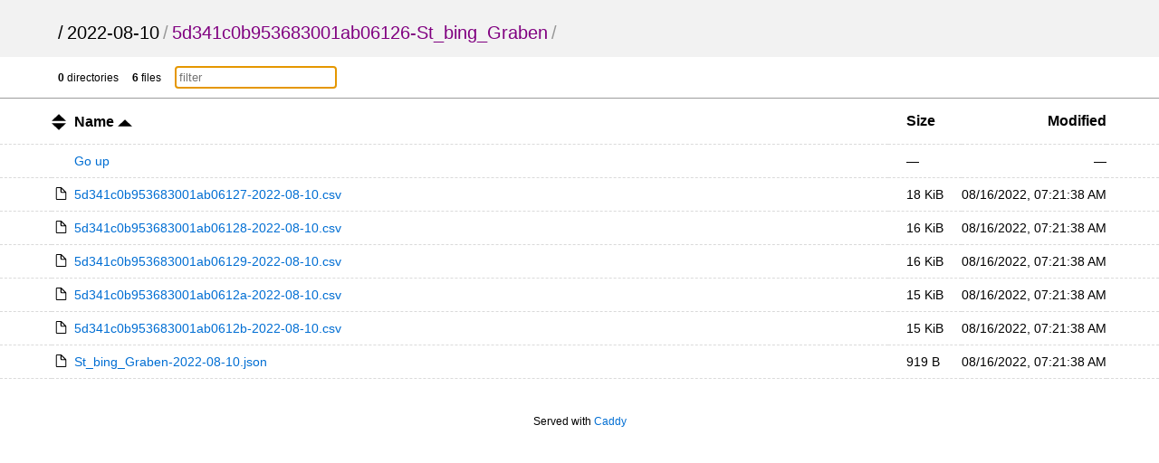

--- FILE ---
content_type: text/html; charset=utf-8
request_url: https://archive.opensensemap.org/2022-08-10/5d341c0b953683001ab06126-St_bing_Graben/?sort=name&order=asc
body_size: 5476
content:
<!DOCTYPE html>
<html>
	<head>
		<title>5d341c0b953683001ab06126-St_bing_Graben</title>
		<meta charset="utf-8">
		<meta name="viewport" content="width=device-width, initial-scale=1.0">
<style>
* { padding: 0; margin: 0; }

body {
	font-family: sans-serif;
	text-rendering: optimizespeed;
	background-color: #ffffff;
}

a {
	color: #006ed3;
	text-decoration: none;
}

a:hover,
h1 a:hover {
	color: #319cff;
}

a:visited {
	color: #800080;
}

header,
#summary {
	padding-left: 5%;
	padding-right: 5%;
}

th:first-child,
td:first-child {
	width: 5%;
}

th:last-child,
td:last-child {
	width: 5%;
}

header {
	padding-top: 25px;
	padding-bottom: 15px;
	background-color: #f2f2f2;
}

h1 {
	font-size: 20px;
	font-weight: normal;
	white-space: nowrap;
	overflow-x: hidden;
	text-overflow: ellipsis;
	color: #999;
}

h1 a {
	color: #000;
	margin: 0 4px;
}

h1 a:hover {
	text-decoration: underline;
}

h1 a:first-child {
	margin: 0;
}

main {
	display: block;
}

.meta {
	font-size: 12px;
	font-family: Verdana, sans-serif;
	border-bottom: 1px solid #9C9C9C;
	padding-top: 10px;
	padding-bottom: 10px;
}

.meta-item {
	margin-right: 1em;
}

#filter {
	padding: 4px;
	border: 1px solid #CCC;
}

table {
	width: 100%;
	border-collapse: collapse;
}

tr {
	border-bottom: 1px dashed #dadada;
}

tbody tr:hover {
	background-color: #ffffec;
}

th,
td {
	text-align: left;
	padding: 10px 0;
}

th {
	padding-top: 15px;
	padding-bottom: 15px;
	font-size: 16px;
	white-space: nowrap;
}

th a {
	color: black;
}

th svg {
	vertical-align: middle;
}

td {
	white-space: nowrap;
	font-size: 14px;
}

td:nth-child(2) {
	width: 80%;
}

td:nth-child(3),
th:nth-child(3) {
	padding: 0 20px 0 20px;
}

th:nth-child(4),
td:nth-child(4) {
	text-align: right;
}

td:nth-child(2) svg {
	position: absolute;
}

td .name,
td .goup {
	margin-left: 1.75em;
	word-break: break-all;
	overflow-wrap: break-word;
	white-space: pre-wrap;
}

.icon {
	margin-right: 5px;
}

.icon.sort {
	display: inline-block;
	width: 1em;
	height: 1em;
	position: relative;
	top: .2em;
}

.icon.sort .top {
	position: absolute;
	left: 0;
	top: -1px;
}

.icon.sort .bottom {
	position: absolute;
	bottom: -1px;
	left: 0;
}

footer {
	padding: 40px 20px;
	font-size: 12px;
	text-align: center;
}

@media (max-width: 600px) {
	.hideable {
		display: none;
	}

	td:nth-child(2) {
		width: auto;
	}

	th:nth-child(3),
	td:nth-child(3) {
		padding-right: 5%;
		text-align: right;
	}

	h1 {
		color: #000;
	}

	h1 a {
		margin: 0;
	}

	#filter {
		max-width: 100px;
	}
}

@media (prefers-color-scheme: dark) {
	body {
		background-color: #101010;
		color: #dddddd;
	}

	header {
		background-color: #151515;
	}

	tbody tr:hover {
		background-color: #252525;
	}

	header a,
	th a {
		color: #dddddd;
	}

	a {
		color: #5796d1;
		text-decoration: none;
	}

	a:hover,
	h1 a:hover {
		color: #62b2fd;
	}

	tr {
		border-bottom: 1px dashed rgba(255, 255, 255, 0.12);
	}

	#up-arrow,
	#down-arrow {
		fill: #dddddd;
	}

	#filter {
		background-color: #151515;
		color: #ffffff;
		border: 1px solid #212121;
	}

	.meta {
		border-bottom: 1px solid #212121
	}
}
</style>
	</head>
	<body onload='initFilter()'>
		<svg version="1.1" xmlns="http://www.w3.org/2000/svg" xmlns:xlink="http://www.w3.org/1999/xlink" height="0" width="0" style="position: absolute;">
			<defs>
				<!-- Folder -->
				<g id="folder" fill-rule="nonzero" fill="none">
					<path d="M285.22 37.55h-142.6L110.9 0H31.7C14.25 0 0 16.9 0 37.55v75.1h316.92V75.1c0-20.65-14.26-37.55-31.7-37.55z" fill="#FFA000"/>
					<path d="M285.22 36H31.7C14.25 36 0 50.28 0 67.74v158.7c0 17.47 14.26 31.75 31.7 31.75H285.2c17.44 0 31.7-14.3 31.7-31.75V67.75c0-17.47-14.26-31.75-31.7-31.75z" fill="#FFCA28"/>
				</g>
				<g id="folder-shortcut" stroke="none" stroke-width="1" fill="none" fill-rule="evenodd">
					<g id="folder-shortcut-group" fill-rule="nonzero">
						<g id="folder-shortcut-shape">
							<path d="M285.224876,37.5486902 L142.612438,37.5486902 L110.920785,0 L31.6916529,0 C14.2612438,0 0,16.8969106 0,37.5486902 L0,112.646071 L316.916529,112.646071 L316.916529,75.0973805 C316.916529,54.4456008 302.655285,37.5486902 285.224876,37.5486902 Z" id="Shape" fill="#FFA000"></path>
							<path d="M285.224876,36 L31.6916529,36 C14.2612438,36 0,50.2838568 0,67.7419039 L0,226.451424 C0,243.909471 14.2612438,258.193328 31.6916529,258.193328 L285.224876,258.193328 C302.655285,258.193328 316.916529,243.909471 316.916529,226.451424 L316.916529,67.7419039 C316.916529,50.2838568 302.655285,36 285.224876,36 Z" id="Shape" fill="#FFCA28"></path>
						</g>
						<path d="M126.154134,250.559184 C126.850974,251.883673 127.300549,253.006122 127.772602,254.106122 C128.469442,255.206122 128.919016,256.104082 129.638335,257.002041 C130.559962,258.326531 131.728855,259 133.100057,259 C134.493737,259 135.415364,258.55102 136.112204,257.67551 C136.809044,257.002041 137.258619,255.902041 137.258619,254.577551 C137.258619,253.904082 137.258619,252.804082 137.033832,251.457143 C136.786566,249.908163 136.561779,249.032653 136.561779,248.583673 C136.089726,242.814286 135.864939,237.920408 135.864939,233.273469 C135.864939,225.057143 136.786566,217.514286 138.180246,210.846939 C139.798713,204.202041 141.889234,198.634694 144.429328,193.763265 C147.216689,188.869388 150.678411,184.873469 154.836973,181.326531 C158.995535,177.779592 163.626149,174.883673 168.481552,172.661224 C173.336954,170.438776 179.113983,168.665306 185.587852,167.340816 C192.061722,166.218367 198.760378,165.342857 205.481514,164.669388 C212.18017,164.220408 219.598146,163.995918 228.162535,163.995918 L246.055591,163.995918 L246.055591,195.514286 C246.055591,197.736735 246.752431,199.510204 248.370899,201.059184 C250.214153,202.608163 252.079886,203.506122 254.372715,203.506122 C256.463236,203.506122 258.531277,202.608163 260.172223,201.059184 L326.102289,137.797959 C327.720757,136.24898 328.642384,134.47551 328.642384,132.253061 C328.642384,130.030612 327.720757,128.257143 326.102289,126.708163 L260.172223,63.4469388 C258.553756,61.8979592 256.463236,61 254.395194,61 C252.079886,61 250.236632,61.8979592 248.393377,63.4469388 C246.77491,64.9959184 246.07807,66.7693878 246.07807,68.9918367 L246.07807,100.510204 L228.162535,100.510204 C166.863084,100.510204 129.166282,117.167347 115.274437,150.459184 C110.666301,161.54898 108.350993,175.310204 108.350993,191.742857 C108.350993,205.279592 113.903236,223.912245 124.760454,247.438776 C125.00772,248.112245 125.457294,249.010204 126.154134,250.559184 Z" id="Shape" fill="#FFFFFF" transform="translate(218.496689, 160.000000) scale(-1, 1) translate(-218.496689, -160.000000) "></path>
					</g>
				</g>

				<!-- File -->
				<g id="file" stroke="#000" stroke-width="25" fill="#FFF" fill-rule="evenodd" stroke-linecap="round" stroke-linejoin="round">
					<path d="M13 24.12v274.76c0 6.16 5.87 11.12 13.17 11.12H239c7.3 0 13.17-4.96 13.17-11.12V136.15S132.6 13 128.37 13H26.17C18.87 13 13 17.96 13 24.12z"/>
					<path d="M129.37 13L129 113.9c0 10.58 7.26 19.1 16.27 19.1H249L129.37 13z"/>
				</g>
				<g id="file-shortcut" stroke="none" stroke-width="1" fill="none" fill-rule="evenodd">
					<g id="file-shortcut-group" transform="translate(13.000000, 13.000000)">
						<g id="file-shortcut-shape" stroke="#000000" stroke-width="25" fill="#FFFFFF" stroke-linecap="round" stroke-linejoin="round">
							<path d="M0,11.1214886 L0,285.878477 C0,292.039924 5.87498876,296.999983 13.1728373,296.999983 L225.997983,296.999983 C233.295974,296.999983 239.17082,292.039942 239.17082,285.878477 L239.17082,123.145388 C239.17082,123.145388 119.58541,2.84217094e-14 115.369423,2.84217094e-14 L13.1728576,2.84217094e-14 C5.87500907,-1.71479982e-05 0,4.96022995 0,11.1214886 Z" id="rect1171"></path>
							<path d="M116.37005,0 L116,100.904964 C116,111.483663 123.258008,120 132.273377,120 L236,120 L116.37005,0 L116.37005,0 Z" id="rect1794"></path>
						</g>
						<path d="M47.803141,294.093878 C48.4999811,295.177551 48.9495553,296.095918 49.4216083,296.995918 C50.1184484,297.895918 50.5680227,298.630612 51.2873415,299.365306 C52.2089688,300.44898 53.3778619,301 54.7490634,301 C56.1427436,301 57.0643709,300.632653 57.761211,299.916327 C58.4580511,299.365306 58.9076254,298.465306 58.9076254,297.381633 C58.9076254,296.830612 58.9076254,295.930612 58.6828382,294.828571 C58.4355724,293.561224 58.2107852,292.844898 58.2107852,292.477551 C57.7387323,287.757143 57.5139451,283.753061 57.5139451,279.95102 C57.5139451,273.228571 58.4355724,267.057143 59.8292526,261.602041 C61.44772,256.165306 63.5382403,251.610204 66.0783349,247.62449 C68.8656954,243.620408 72.3274172,240.35102 76.4859792,237.44898 C80.6445412,234.546939 85.2751561,232.177551 90.1305582,230.359184 C94.9859603,228.540816 100.76299,227.089796 107.236859,226.006122 C113.710728,225.087755 120.409385,224.371429 127.13052,223.820408 C133.829177,223.453061 141.247152,223.269388 149.811542,223.269388 L167.704598,223.269388 L167.704598,249.057143 C167.704598,250.87551 168.401438,252.326531 170.019905,253.593878 C171.86316,254.861224 173.728893,255.595918 176.021722,255.595918 C178.112242,255.595918 180.180284,254.861224 181.82123,253.593878 L247.751296,201.834694 C249.369763,200.567347 250.291391,199.116327 250.291391,197.297959 C250.291391,195.479592 249.369763,194.028571 247.751296,192.761224 L181.82123,141.002041 C180.202763,139.734694 178.112242,139 176.044201,139 C173.728893,139 171.885639,139.734694 170.042384,141.002041 C168.423917,142.269388 167.727077,143.720408 167.727077,145.538776 L167.727077,171.326531 L149.811542,171.326531 C88.5120908,171.326531 50.8152886,184.955102 36.9234437,212.193878 C32.3153075,221.267347 30,232.526531 30,245.971429 C30,257.046939 35.5522422,272.291837 46.4094607,291.540816 C46.6567266,292.091837 47.1063009,292.826531 47.803141,294.093878 Z" id="Shape-Copy" fill="#000000" fill-rule="nonzero" transform="translate(140.145695, 220.000000) scale(-1, 1) translate(-140.145695, -220.000000) "></path>
					</g>
				</g>

				<!-- Up arrow -->
				<g id="up-arrow" transform="translate(-279.22 -208.12)">
					<path transform="matrix(.22413 0 0 .12089 335.67 164.35)" stroke-width="0" d="m-194.17 412.01h-28.827-28.827l14.414-24.965 14.414-24.965 14.414 24.965z"/>
				</g>

				<!-- Down arrow -->
				<g id="down-arrow" transform="translate(-279.22 -208.12)">
					<path transform="matrix(.22413 0 0 -.12089 335.67 257.93)" stroke-width="0" d="m-194.17 412.01h-28.827-28.827l14.414-24.965 14.414-24.965 14.414 24.965z"/>
				</g>
			</defs>
		</svg>

		<header>
			<h1>
				<a href="../../">/</a><a href="../">2022-08-10</a>/<a href="">5d341c0b953683001ab06126-St_bing_Graben</a>/
			</h1>
		</header>
		<main>
			<div class="meta">
				<div id="summary">
					<span class="meta-item"><b>0</b> directories</span>
					<span class="meta-item"><b>6</b> files</span>
					<span class="meta-item"><input type="text" placeholder="filter" id="filter" onkeyup='filter()'></span>
				</div>
			</div>
			<div class="listing">
				<table aria-describedby="summary">
					<thead>
					<tr>
						<th></th>
						<th>
							<a href="?sort=namedirfirst&order=asc" class="icon sort"><svg class="top" width="1em" height=".5em" version="1.1" viewBox="0 0 12.922194 6.0358899"><use xlink:href="#up-arrow"></use></svg><svg class="bottom" width="1em" height=".5em" version="1.1" viewBox="0 0 12.922194 6.0358899"><use xlink:href="#down-arrow"></use></svg></a>
							<a href="?sort=name&order=desc">Name <svg width="1em" height=".5em" version="1.1" viewBox="0 0 12.922194 6.0358899"><use xlink:href="#up-arrow"></use></svg></a>
						</th>
						<th>
							<a href="?sort=size&order=asc">Size</a>
						</th>
						<th class="hideable">
							<a href="?sort=time&order=asc">Modified</a>
						</th>
						<th class="hideable"></th>
					</tr>
					</thead>
					<tbody>
					<tr>
						<td></td>
						<td>
							<a href="..">
								<span class="goup">Go up</span>
							</a>
						</td>
						<td>&mdash;</td>
						<td class="hideable">&mdash;</td>
						<td class="hideable"></td>
					</tr>
					<tr class="file">
						<td></td>
						<td>
							<a href="./5d341c0b953683001ab06127-2022-08-10.csv">
								<svg width="1.5em" height="1em" version="1.1" viewBox="0 0 265 323"><use xlink:href="#file"></use></svg>
								<span class="name">5d341c0b953683001ab06127-2022-08-10.csv</span>
							</a>
						</td>
						<td data-order="18274">18 KiB</td>
						<td class="hideable"><time datetime="2022-08-16T07:21:38Z">08/16/2022 07:21:38 AM +00:00</time></td>
						<td class="hideable"></td>
					</tr>
					<tr class="file">
						<td></td>
						<td>
							<a href="./5d341c0b953683001ab06128-2022-08-10.csv">
								<svg width="1.5em" height="1em" version="1.1" viewBox="0 0 265 323"><use xlink:href="#file"></use></svg>
								<span class="name">5d341c0b953683001ab06128-2022-08-10.csv</span>
							</a>
						</td>
						<td data-order="16795">16 KiB</td>
						<td class="hideable"><time datetime="2022-08-16T07:21:38Z">08/16/2022 07:21:38 AM +00:00</time></td>
						<td class="hideable"></td>
					</tr>
					<tr class="file">
						<td></td>
						<td>
							<a href="./5d341c0b953683001ab06129-2022-08-10.csv">
								<svg width="1.5em" height="1em" version="1.1" viewBox="0 0 265 323"><use xlink:href="#file"></use></svg>
								<span class="name">5d341c0b953683001ab06129-2022-08-10.csv</span>
							</a>
						</td>
						<td data-order="16663">16 KiB</td>
						<td class="hideable"><time datetime="2022-08-16T07:21:38Z">08/16/2022 07:21:38 AM +00:00</time></td>
						<td class="hideable"></td>
					</tr>
					<tr class="file">
						<td></td>
						<td>
							<a href="./5d341c0b953683001ab0612a-2022-08-10.csv">
								<svg width="1.5em" height="1em" version="1.1" viewBox="0 0 265 323"><use xlink:href="#file"></use></svg>
								<span class="name">5d341c0b953683001ab0612a-2022-08-10.csv</span>
							</a>
						</td>
						<td data-order="15796">15 KiB</td>
						<td class="hideable"><time datetime="2022-08-16T07:21:38Z">08/16/2022 07:21:38 AM +00:00</time></td>
						<td class="hideable"></td>
					</tr>
					<tr class="file">
						<td></td>
						<td>
							<a href="./5d341c0b953683001ab0612b-2022-08-10.csv">
								<svg width="1.5em" height="1em" version="1.1" viewBox="0 0 265 323"><use xlink:href="#file"></use></svg>
								<span class="name">5d341c0b953683001ab0612b-2022-08-10.csv</span>
							</a>
						</td>
						<td data-order="15800">15 KiB</td>
						<td class="hideable"><time datetime="2022-08-16T07:21:38Z">08/16/2022 07:21:38 AM +00:00</time></td>
						<td class="hideable"></td>
					</tr>
					<tr class="file">
						<td></td>
						<td>
							<a href="./St_bing_Graben-2022-08-10.json">
								<svg width="1.5em" height="1em" version="1.1" viewBox="0 0 265 323"><use xlink:href="#file"></use></svg>
								<span class="name">St_bing_Graben-2022-08-10.json</span>
							</a>
						</td>
						<td data-order="919">919 B</td>
						<td class="hideable"><time datetime="2022-08-16T07:21:38Z">08/16/2022 07:21:38 AM +00:00</time></td>
						<td class="hideable"></td>
					</tr>
					</tbody>
				</table>
			</div>
		</main>
		<footer>
			Served with <a rel="noopener noreferrer" href="https://caddyserver.com">Caddy</a>
		</footer>
		<script>
			var filterEl = document.getElementById('filter');
			filterEl.focus({ preventScroll: true });

			function initFilter() {
				if (!filterEl.value) {
					var filterParam = new URL(window.location.href).searchParams.get('filter');
					if (filterParam) {
						filterEl.value = filterParam;
					}
				}
				filter();
			}

			function filter() {
				var q = filterEl.value.trim().toLowerCase();
				var elems = document.querySelectorAll('tr.file');
				elems.forEach(function(el) {
					if (!q) {
						el.style.display = '';
						return;
					}
					var nameEl = el.querySelector('.name');
					var nameVal = nameEl.textContent.trim().toLowerCase();
					if (nameVal.indexOf(q) !== -1) {
						el.style.display = '';
					} else {
						el.style.display = 'none';
					}
				});
			}

			function localizeDatetime(e, index, ar) {
				if (e.textContent === undefined) {
					return;
				}
				var d = new Date(e.getAttribute('datetime'));
				if (isNaN(d)) {
					d = new Date(e.textContent);
					if (isNaN(d)) {
						return;
					}
				}
				e.textContent = d.toLocaleString([], {day: "2-digit", month: "2-digit", year: "numeric", hour: "2-digit", minute: "2-digit", second: "2-digit"});
			}
			var timeList = Array.prototype.slice.call(document.getElementsByTagName("time"));
			timeList.forEach(localizeDatetime);
		</script>
	</body>
</html>
